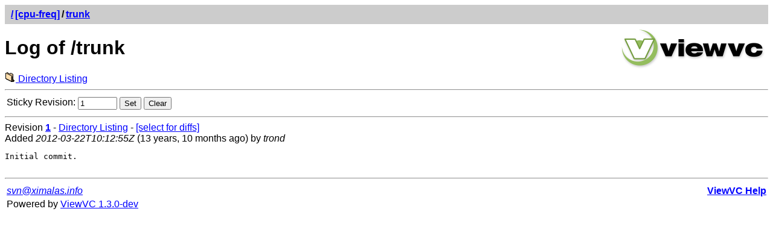

--- FILE ---
content_type: text/html; charset=UTF-8
request_url: https://svnweb.ximalas.info/cpu-freq/trunk/?pathrev=1&view=log&sortby=rev&sortdir=down
body_size: 3203
content:

 
 
<!DOCTYPE html PUBLIC "-//W3C//DTD XHTML 1.0 Strict//EN" 
 "http://www.w3.org/TR/xhtml1/DTD/xhtml1-strict.dtd">
<html xmlns="http://www.w3.org/1999/xhtml" xml:lang="en" lang="en">
<!-- ViewVC :: http://www.viewvc.org/ -->
<head>
 <title>[cpu-freq] Log of /trunk</title>
 <meta name="generator" content="ViewVC 1.3.0-dev" />
 <link rel="shortcut icon" href="/*docroot*/images/favicon.ico" />
 <link rel="stylesheet" href="/*docroot*/styles.css" type="text/css" />
 
</head>
<body>
<div class="vc_navheader">
<table><tr>
<td><strong><a href="/?sortby=rev&amp;sortdir=down"><span class="pathdiv">/</span></a><a href="/cpu-freq/?pathrev=1&amp;sortby=rev&amp;sortdir=down">[cpu-freq]</a><span class="pathdiv">/</span><a href="/cpu-freq/trunk/?pathrev=1&amp;sortby=rev&amp;sortdir=down">trunk</a></strong></td>
<td style="text-align: right;"></td>
</tr></table>
</div>
<div style="float: right; padding: 5px;"><a href"/" title="ViewVC Home"><img src="/*docroot*/images/viewvc-logo.png" alt="ViewVC logotype" width="240" height="70" /></a></div>
<h1>Log of /trunk</h1>

<p style="margin:0;">

<a href="/cpu-freq/trunk/?pathrev=1&amp;sortby=rev&amp;sortdir=down"><img src="/*docroot*/images/dir.png" class="vc_icon" alt="View Directory Listing" /> Directory Listing</a>

</p>

<hr />
<table class="auto">


<tr>
 <td>Sticky Revision:</td>
 <td><form method="get" action="/cpu-freq" style="display: inline">
<div style="display: inline">
<input type="hidden" name="orig_path" value="trunk"/><input type="hidden" name="orig_pathtype" value="DIR"/><input type="hidden" name="orig_pathrev" value="1"/><input type="hidden" name="orig_view" value="log"/><input type="hidden" name="view" value="redirect_pathrev"/><input type="hidden" name="sortby" value="rev"/><input type="hidden" name="sortdir" value="down"/>

 <input type="text" name="pathrev" value="1" size="6"/>

<input type="submit" value="Set" />
</div>
</form>

<form method="get" action="/cpu-freq/trunk/" style="display: inline">
<div style="display: inline">
<input type="hidden" name="view" value="log"/><input type="hidden" name="sortby" value="rev"/><input type="hidden" name="sortdir" value="down"/>

 <input type="submit" value="Clear" />

</div>
</form>

</td>
</tr>
</table>
 
 






<div>
 <hr />
 
 <a name="rev1"></a>
 
 
 Revision <a href="/cpu-freq?revision=1&amp;view=revision&amp;sortby=rev&amp;sortdir=down"><strong>1</strong></a> -
 
 
 <a href="/cpu-freq/trunk/?pathrev=1&amp;sortby=rev&amp;sortdir=down">Directory Listing</a>
 
 
 
 
 
 
 
 - <a href="/cpu-freq/trunk/?r1=1&amp;pathrev=1&amp;view=log&amp;sortby=rev&amp;sortdir=down">[select for diffs]</a>
 
 
 
 <br />
 
 Added
 
 <em>2012-03-22T10:12:55Z</em>
 (13 years, 10 months ago) 
 by <em>trond</em>
 
 
 
 
 
 
 
 
 
 
 
 
 
 
 
<pre class="vc_log">Initial commit.

</pre>
</div>

 
 




<hr />
<table>
<tr>
 <td><address><a href="mailto:svn@ximalas.info">svn@ximalas.info</a></address></td>
 <td style="text-align: right;"><strong><a href="/*docroot*/help_log.html">ViewVC Help</a></strong></td>
</tr>
<tr>
 <td>Powered by <a href="http://viewvc.org/">ViewVC 1.3.0-dev</a></td>
 <td style="text-align: right;">&nbsp;</td>
</tr>
</table>
</body>
</html>


